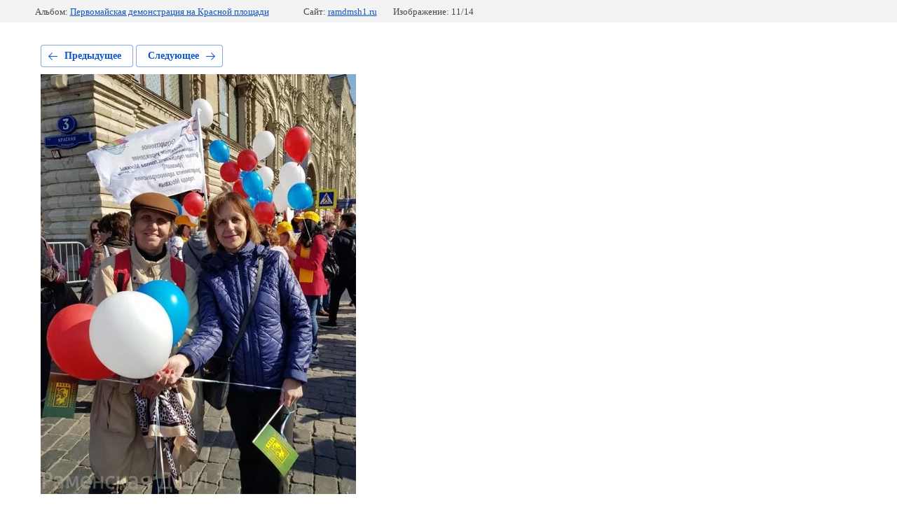

--- FILE ---
content_type: text/html; charset=utf-8
request_url: https://ramdmsh1.ru/meropriyatiya-3/photo/img-20190502-wa0006
body_size: 2227
content:
			
	
	
	




	






	<!doctype html>
	<html lang="ru">
	<head>
		<meta charset="UTF-8">
		<meta name="robots" content="all"/>
		<title>IMG-20190502-WA0006</title>
		<meta http-equiv="Content-Type" content="text/html; charset=UTF-8" />
		<meta name="description" content="IMG-20190502-WA0006" />
		<meta name="keywords" content="IMG-20190502-WA0006" />
		<meta name="viewport" content="width=device-width, initial-scale=1.0, maximum-scale=1.0, user-scalable=no">
		
            <!-- 46b9544ffa2e5e73c3c971fe2ede35a5 -->
            <script src='/shared/s3/js/lang/ru.js'></script>
            <script src='/shared/s3/js/common.min.js'></script>
        <link rel='stylesheet' type='text/css' href='/shared/s3/css/calendar.css' /><link rel='stylesheet' type='text/css' href='/shared/highslide-4.1.13/highslide.min.css'/>
<script type='text/javascript' src='/shared/highslide-4.1.13/highslide-full.packed.js'></script>
<script type='text/javascript'>
hs.graphicsDir = '/shared/highslide-4.1.13/graphics/';
hs.outlineType = null;
hs.showCredits = false;
hs.lang={cssDirection:'ltr',loadingText:'Загрузка...',loadingTitle:'Кликните чтобы отменить',focusTitle:'Нажмите чтобы перенести вперёд',fullExpandTitle:'Увеличить',fullExpandText:'Полноэкранный',previousText:'Предыдущий',previousTitle:'Назад (стрелка влево)',nextText:'Далее',nextTitle:'Далее (стрелка вправо)',moveTitle:'Передвинуть',moveText:'Передвинуть',closeText:'Закрыть',closeTitle:'Закрыть (Esc)',resizeTitle:'Восстановить размер',playText:'Слайд-шоу',playTitle:'Слайд-шоу (пробел)',pauseText:'Пауза',pauseTitle:'Приостановить слайд-шоу (пробел)',number:'Изображение %1/%2',restoreTitle:'Нажмите чтобы посмотреть картинку, используйте мышь для перетаскивания. Используйте клавиши вперёд и назад'};</script>
<link rel="icon" href="/favicon.ico" type="image/x-icon">

<!--s3_require-->
<link rel="stylesheet" href="/g/basestyle/1.0.1/gallery2/gallery2.css" type="text/css"/>
<link rel="stylesheet" href="/g/basestyle/1.0.1/gallery2/gallery2.blue.css" type="text/css"/>
<script type="text/javascript" src="/g/basestyle/1.0.1/gallery2/gallery2.js" async></script>
<!--/s3_require-->

	</head>
	<body>
		<div class="g-page g-page-gallery2 g-page-gallery2--photo">

		
		
			<div class="g-panel g-panel--fill g-panel--no-rounded g-panel--fixed-top">
	<div class="g-gallery2-info ">
					<div class="g-gallery2-info__item">
				<div class="g-gallery2-info__item-label">Альбом:</div>
				<a href="/meropriyatiya-3/album/pervomayskaya-demonstratsiya-na-krasnoy-ploshchadi" class="g-gallery2-info__item-value">Первомайская демонстрация на Красной площади</a>
			</div>
				<div class="g-gallery2-info__item">
			<div class="g-gallery2-info__item-label">Сайт:</div>
			<a href="//ramdmsh1.ru" class="g-gallery2-info__item-value">ramdmsh1.ru</a>

			<div class="g-gallery2-info__item-label">Изображение: 11/14</div>
		</div>
	</div>
</div>
			<h1></h1>
			
										
										
			
			
			<a href="/meropriyatiya-3/photo/img-20190502-wa0004" class="g-button g-button--invert g-button--arr-left">Предыдущее</a>
			<a href="/meropriyatiya-3/photo/img-20190502-wa0007" class="g-button g-button--invert g-button--arr-right">Следующее</a>

			
			<div class="g-gallery2-preview ">
	<img src="/thumb/2/F8BGKxyAeY62tBxj5t4IGA/800r600/d/img-20190502-wa0006.jpg">
</div>

			
			<a href="/meropriyatiya-3/photo/img-20190502-wa0004" class="g-gallery2-thumb g-gallery2-thumb--prev">
	<span class="g-gallery2-thumb__image"><img src="/thumb/2/kdiKkgEbtl0oqQXdpIzOLw/160r120/d/img-20190502-wa0004.jpg"></span>
	<span class="g-link g-link--arr-left">Предыдущее</span>
</a>
			
			<a href="/meropriyatiya-3/photo/img-20190502-wa0007" class="g-gallery2-thumb g-gallery2-thumb--next">
	<span class="g-gallery2-thumb__image"><img src="/thumb/2/v_d93NzlNW2E_klBpxPnfQ/160r120/d/img-20190502-wa0007.jpg"></span>
	<span class="g-link g-link--arr-right">Следующее</span>
</a>
			
			<div class="g-line"><a href="/meropriyatiya-3/album/pervomayskaya-demonstratsiya-na-krasnoy-ploshchadi" class="g-button g-button--invert">Вернуться в галерею</a></div>

		
			</div>

	
<!-- assets.bottom -->
<!-- </noscript></script></style> -->
<script src="/my/s3/js/site.min.js?1769681696" ></script>
<script src="https://cp.onicon.ru/loader/5438d17472d22ccd16000033.js" data-auto async></script>
<script >/*<![CDATA[*/
var megacounter_key="0de4ab6770ecc9577bd5f4ab667f35c9";
(function(d){
    var s = d.createElement("script");
    s.src = "//counter.megagroup.ru/loader.js?"+new Date().getTime();
    s.async = true;
    d.getElementsByTagName("head")[0].appendChild(s);
})(document);
/*]]>*/</script>
<script >/*<![CDATA[*/
$ite.start({"sid":841834,"vid":845720,"aid":980149,"stid":4,"cp":21,"active":true,"domain":"ramdmsh1.ru","lang":"ru","trusted":false,"debug":false,"captcha":3,"onetap":[{"provider":"vkontakte","provider_id":"51973288","code_verifier":"NmZZyj5kMj3YM3zOUMGBDNEZUxEmwUQTTjkZYZjY2Wi"}]});
/*]]>*/</script>
<!-- /assets.bottom -->
</body>
	</html>


--- FILE ---
content_type: text/javascript
request_url: https://counter.megagroup.ru/0de4ab6770ecc9577bd5f4ab667f35c9.js?r=&s=1280*720*24&u=https%3A%2F%2Framdmsh1.ru%2Fmeropriyatiya-3%2Fphoto%2Fimg-20190502-wa0006&t=IMG-20190502-WA0006&fv=0,0&en=1&rld=0&fr=0&callback=_sntnl1769817894455&1769817894455
body_size: 87
content:
//:1
_sntnl1769817894455({date:"Sat, 31 Jan 2026 00:04:54 GMT", res:"1"})